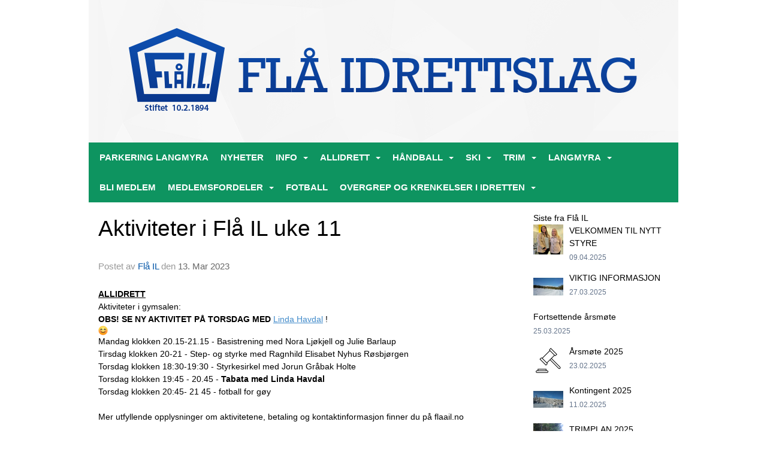

--- FILE ---
content_type: text/html
request_url: https://www.flaail.no/next/blog/post/209252/aktiviteter-i-fla-il-uke-11?ispage=true
body_size: 75830
content:

<!DOCTYPE html>
<html lang="no">
<head>
    <meta charset="utf-8" />
    <meta name="viewport" content="width=device-width, initial-scale=1.0" />
    
    <title>Aktiviteter i Fl&#xE5; IL uke 11</title>
    <link rel="shortcut icon" href="/old/files/favicon/200000195/1311/2018/11/15/fl&#xE5;.jpg" type="image/x-icon" />
<script>
    (function () {
        var site = {"site":{"siteId":1311,"nifOrgSyncActive":false,"orgId":26883,"federationId":0,"applicationId":200000195,"applicationLogo":"https://cdn-bloc.no/background/200000195/394/2018/10/9/idrettenonline-logo.png","siteProfileUserId":1100764841,"siteProfileUserName":"Flå IL","sitename":"Flå IL","domain":"www.flaail.no","mainSite":{"siteId":1311,"nifOrgSyncActive":false,"orgId":26883,"federationId":0,"applicationId":200000195,"applicationLogo":null,"siteProfileUserId":1100764841,"siteProfileUserName":"Flå IL","sitename":"Flå IL","domain":"www.flaail.no","mainSite":null}},"mininetwork":{"siteId":1311,"miniNetworkId":0,"miniNetworkTitle":"","domain":"www.flaail.no","userId":1100764841,"mainSiteId":0,"siteIdForMemberDetails":0,"siteIdForEconomy":0},"isoCode":"nb-no","updateTime":"2026-01-22T07:10:26.9635301+01:00","dateFormat":"dd.mm.yy","webApiEndpoint":"https://webapi.webfarm3.bloc.no"};
        var siteContext = {"site":{"siteId":1311,"nifOrgSyncActive":false,"orgId":26883,"federationId":0,"applicationId":200000195,"applicationLogo":"https://cdn-bloc.no/background/200000195/394/2018/10/9/idrettenonline-logo.png","siteProfileUserId":1100764841,"siteProfileUserName":"Flå IL","sitename":"Flå IL","domain":"www.flaail.no","mainSite":{"siteId":1311,"nifOrgSyncActive":false,"orgId":26883,"federationId":0,"applicationId":200000195,"applicationLogo":null,"siteProfileUserId":1100764841,"siteProfileUserName":"Flå IL","sitename":"Flå IL","domain":"www.flaail.no","mainSite":null}},"mininetwork":{"siteId":1311,"miniNetworkId":0,"miniNetworkTitle":"","domain":"www.flaail.no","userId":1100764841,"mainSiteId":0,"siteIdForMemberDetails":0,"siteIdForEconomy":0},"isoCode":"nb-no","updateTime":"2026-01-22T07:10:26.9635301+01:00","dateFormat":"dd.mm.yy","webApiEndpoint":"https://webapi.webfarm3.bloc.no"};
        var userContext = {"mainProfile":{"userId":0,"guid":"","username":"","firstname":"","lastname":"","sex":0,"image":"","profileTypeId":0,"ParentUserId":null,"isPrimaryAccount":false},"currentProfile":{"userId":0,"guid":"","username":"","firstname":"","lastname":"","sex":0,"image":"","profileTypeId":0,"ParentUserId":null,"isPrimaryAccount":false},"accountId":0,"email":"","isWebmaster":false,"isPublisher":false,"isDevAdmin":false,"isNetworkAdmin":false,"updateTime":"2026-01-22T07:10:26.9635864+01:00"};
        var themeCollectionContext = {"id":0,"name":null,"thumbnail":null,"header":{"id":185,"lastModified":"0001-01-01T00:00:00","title":"Idretten Online - Marineblå","favIcon":"https://bloccontent.blob.core.windows.net/files/200000195/1311/2018/11/15/flå.jpg","siteId":394,"image":"http://content.bloc.net/Files/SiteID/500/menutemplate/marinebla.png","updateTime":"0001-01-01T00:00:00","css":"","creator":null,"isPublic":false,"about":""},"logo":{"lastModified":"0001-01-01T00:00:00","fileName":"http://content.bloc.net/Files/SiteID/1311/logo/2015/5/13/20150513192614365106-1311.png","uploadTime":"2015-05-13T19:26:14.6304825+02:00","imageWidth":984,"imageHeight":238,"logoTopPosition":0,"logoLeftPosition":0,"logoMarginBottom":0,"logoCustomWidth":984,"logoCustomHeight":238,"containerHeight":238,"containerWidth":984,"logoVisibility":"always","disabled":false,"wrapperWidth":"984px","wrapperBackgroundColor":"","url":"/","wrapperMarginLeft":"0px","wrapperMarginRight":"0px","wrapperMarginTop":"0px","wrapperMarginBottom":"0px","wrapperBackgroundImage":"","wrapperBackgroundThemePosition":"","wrapperBackgroundThemeRepeat":"","wrapperBackgroundThemeFixedImage":"","wrapperBackgroundThemeSize":""},"background":{"id":0,"lastModified":"0001-01-01T00:00:00","categoryId":0,"title":null,"backgroundThemefile":"//content.bloc.net/gfx/background/1311/417-201505130633367371.jpg","backgroundThemeRepeat":"repeat","backgroundThemeColor":"#1f5c3e","backgroundThemeFixedImage":"fixed","backgroundThemePosition":"center","backgroundThemeSize":"auto"},"widgetAppearance":{"id":0,"lastModified":"0001-01-01T00:00:00","name":null,"enableWidgetAppearanceBorderRadius":true,"contentBorderColor":"#ffffff","contentFontColor":"#000000","contentBorderWidth":"0","contentBgColor":"#ffffff","paddingTop":"0px","paddingBottom":"0px","paddingLeft":"0px","paddingRight":"0px","wbgcolor":"#ffffff","wBoxedBorderColor":"#e7e7e7","wHeaderBgColor":"rgb(0, 0, 0)","wBaseFontColor":"#000000","wHeaderFontColor":"#ffffff","wHeaderTextAlign":"left","wCornerRadius":"0px","contentBorderRadius":"0px","wHeaderFontSize":"14px","wHeaderFontWeight":"bold","wHeaderFontFamily":"","wHeaderLinkColor":"#ffffff","wHeaderPadding":"8px 10px","headerPaddingTop":"10px","headerPaddingRight":"10px","headerPaddingBottom":"10px","headerPaddingLeft":"10px","wContentPadding":"10px","contentPaddingTop":"10px","contentPaddingBottom":"10px","contentPaddingLeft":"10px","contentPaddingRight":"10px","wBoxedBorderWidth":"1px","wBoxedBorderStyle":"solid","wHeaderBorderWidth":"0","wHeaderBorderStyle":"none","wHeaderBorderColor":"#e7e7e7","wContentBorderWidth":"0","wContentBorderStyle":"none","wContentBorderColor":"#e7e7e7","siteLinkColor":"#0054a6","siteLinkHoverColor":"#0054a6","siteLinkActiveColor":"#0054a6","siteLinkVisitedColor":"#0054a6"},"font":{"lastModified":"0001-01-01T00:00:00","headingTextTransform":"none","headingFontColor":"","baseFontStyle":"normal","baseFontSize":"14px","baseFontFamily":"Tahoma, Geneva, sans-serif","baseFontColor":"#000000","baseFontWeigthForJson":"normal","headingFontFamilyJson":"Arial, Helvetica, sans-serif","headingFontStyleJson":"normal","headingFontWeightJson":"bold","fontLineHeightJson":"normal","headingLineHeight":"1.1","headingLetterSpacing":null,"baseFontLetterSpacing":null},"form":{"lastModified":"0001-01-01T00:00:00","enableFormControlBorderRadius":false,"smallFormControlBorderRadius":"3px","defaultFormControlBorderRadius":"4px","largeFormControlBorderRadius":"6px"},"navigation":{"lastModified":"0001-01-01T00:00:00","templateId":0,"height":"","fontWeight":"600","borderRadius":"0px 0px 0px 0px","borderTopLeftRadius":"0px","borderTopRightRadius":"0px","borderBottomRightRadius":"0px","borderBottomLeftRadius":"0px","submenuWidth":"160px","navOutherWidth":"984px","navInnerWidth":"","width":"","logoImage":"","mobileLogoImage":"","logoImageHeight":"50px","placementPosition":"belowLogoContainer","paddingLeft":"10px","paddingRight":"10px","paddingTop":"15px","paddingBottom":"15px","marginLeft":"0px","marginRight":"0px","marginTop":"0px","marginBottom":"0px","navOuterMarginTop":"0px","navOuterMarginRight":"0px","navOuterMarginBottom":"0px","navOuterMarginLeft":"0px","color":"#ffffff","background":"#0e9460","border":"#101010","linkColor":"#ffffff","linkHoverColor":"#ffffff","linkHoverBackground":"#0e9460","linkActiveColor":"#ffffff","linkActiveBackground":"#0e9460","linkDisabledColor":"#ffffff","linkDisabledBackground":"#3d9432","brandColor":"#fff","brandHoverColor":"#ffffff","brandHoverBackground":"transparent","brandText":"","brandVisibility":"always","brandUrl":"","brandMargins":"0px 0px 0px 0px","mobileBrandMargins":"0px 0px 0px 0px","toggleHoverBackground":"","toggleIconBarBackground":"#ffffff","toggleBorderColor":"#ffffff","alwaysUseToggler":false,"borderWidth":"0px","fontFamily":"Segoe UI, Myriad Pro, Tahoma, sans-serif\t","textTransform":"uppercase","backgroundImage":"","fontSize":"15px","textAlignment":"left","stickyTop":false},"style":{"id":0,"lastModified":"0001-01-01T00:00:00","name":null,"sex0":"#41a3d5","sex1":"#0178cc","sex2":"#ea1291","borderRadiusBase":"4px","borderRadiusSmall":"3px","borderRadiusLarge":"6px","linkColor":"#0054a6","linkHoverColor":"#0054a6","linkActiveColor":"#0054a6","linkVisitedColor":"#0054a6"},"canvas":{"id":0,"lastModified":"0001-01-01T00:00:00","logoContainerSize":"984px","navContainerSize":"984px","contentSize":"984px","contentBackgroundColor":"Transparent","contentMarginTop":"0px","contentMarginBottom":"0px","contentPaddingTop":"16px","contentPaddingBottom":"16px","contentPaddingLeft":"16px","contentPaddingRight":"16px","sectionPaddingTop":"16px","sectionPaddingBottom":"0px","sectionPaddingLeft":"16px","sectionPaddingRight":"16px","columnPaddingTop":"0","columnPaddingBottom":"0","columnPaddingLeft":"8","columnPaddingRight":"8","logoContainerFloat":"none","navContainerFloat":"none","contentFloat":"none"},"buttons":{"id":0,"lastModified":"0001-01-01T00:00:00","name":null,"defaultButtonBackgroundColor":"#f0f0f0","defaultButtonTextColor":"#333333","defaultButtonBorderColor":"#cccccc","primaryButtonBorderColor":"#357ebd","primaryButtonBackgroundColor":"#428bca","primaryButtonTextColor":"#ffffff","dangerButtonBackgroundColor":"#d9534f","dangerButtonTextColor":"#ffffff","dangerButtonBorderColor":"#d43f3a","successButtonBackgroundColor":"#5cb85c","successButtonTextColor":"#ffffff","successButtonBorderColor":"#4cae4c","defaultButtonBorderWidth":"1px","defaultButtonBorderRadius":"4px","successButtonBorderRadius":"4px","successButtonBorderWidth":"1px","primaryButtonBorderRadius":"4px","primaryButtonBorderWidth":"1px","warningButtonBackgroundColor":"#f0ad4e","warningButtonBorderColor":"#eea236","warningButtonBorderRadius":"4px","warningButtonBorderWidth":"1px","warningButtonTextColor":"#ffffff","dangerButtonBorderRadius":"4px","dangerButtonBorderWidth":"1px","infoButtonBackgroundColor":"#5bc0de","infoButtonBorderColor":"#46b8da","infoButtonBorderRadius":"4px","infoButtonBorderWidth":"1px","infoButtonTextColor":"#ffffff"},"topbar":{"lastModified":"0001-01-01T00:00:00","topbarExtendedMenuJson":null,"topbarExtendedMenuIsEnabled":false,"topbarExtendedMenuTitle":null,"topbarTemplate":"Minimal","displayTopbarComponent":"true","displayLanguagePicker":false,"displaySignup":false,"displaySignin":true,"displaySearch":true,"displayFAQ":true,"displaySearchForAdministrators":false,"displayNetworkMenu":false,"displayPublishingToolV2":0,"displayPublishingTool":true,"displayMessageIcon":true,"displayAdminModusTool":true,"networkMenuTitle":"Skånland OIF","logo":"","logoLink":"","faqLink":"/elearning/overview","hideOnScroll":false,"backgroundColor":"#000000","backgroundHoverColor":"#2e2e2e","linkColor":"#9d9d9d","linkHoverColor":"#ffffff","borderColor":"#333"},"footer":{"id":0,"lastModified":"0001-01-01T00:00:00","name":null,"imagePath":null,"widgetPageFooterPageId":0,"footerCode":"","footerPoweredByBloc":true,"footerLinkFontSize":"14px","footerLinkFontWeight":"bold","footerLinkColor":"white","footerPadding":"20px 10px 100px 10px","footerBackgroundColor":"Transparent","footerTextColor":"white"},"frontpage":{"type":1,"pageId":9992,"url":"/p/9992/nyheter","newsFeedAsFrontpageForSignedInUsers":false},"settings":{"siteHasPOSModule":false,"siteHasWebsiteModule":true,"siteHasFileArchive":false,"siteHasEventModule":true,"siteHasStatsModule":true,"siteHasMemberAdministrationModule":true,"siteHasNewsletter":true,"siteHasBannerAdsFromNetwork":1,"websiteIsOnline":true,"googleTag":"","googleAnalyticsTrackId":"UA-77206432-1","googleAnalyticsTrackIdV4":"","facebookPixelId":"","twitterShareBtn":true,"noRobots":false,"robotTxtInfoSiteMapJson":"{\"siteMapForWidgetPages\":true,\"siteMapForEvents\":true,\"siteMapForClassifieds\":true,\"siteMapForBlogPosts\":true,\"siteMapForForum\":true,\"RobotsTxt\":\"\"}","signinRule_UrlToView":null,"paymentPackage":"Basic","signInRule_WhoCanSignIn":0,"signInRule_FacebookLogin":0,"signInRule_WithBankId":0,"signUpRule_WhoCanSignUp":0,"signupRule_SignupWithFacebook":0,"mainCompetitionId":0,"pluginNewsletterPopupIsActive":null},"bootstrap":{"screen_xs_min":"480px","screen_sm_min":"768px","screen_md_min":"992px","screen_lg_min":"1200px","screen_lg_max":"2048","screen_xs_max":"767px","screen_sm_max":"991px","screen_md_max":"1199px"},"localization":{"isocode":"nb-no","languageId":4,"googleTranslateISO":"no","winCode":"NO","macCode":"no_NB","htmlLang":"no","froalaLangCode":"nb","ll_CC":"nb_NO","backuplanguage":"en-us","languageName":"Norwegian","flag":"flags/no.gif","nativeName":"Bokmål","timeZone":"W. Europe Standard Time"},"customHTML":{"headHtml":"","bodyData":"","footerData":""},"websiteArticleSettings":{"displayRightColMyLastPost":true,"displayRightColArticleCategories":true,"displayRightColArticlePostSortedByYear":true}};

        function createProtectedProxy(obj) {
            return new Proxy(obj, {
                set(target, key, value) {
                    const error = new Error();
                    const stackTrace = error.stack || '';
                    console.warn(`Attempted to set ${key} to ${value}. Stack trace:\n${stackTrace}`);
                    return true;
                },
            });
        }

        window.safeProxy = new Proxy({
            Site: createProtectedProxy(site),
            SiteContext: createProtectedProxy(siteContext),
            UserContext: createProtectedProxy(userContext),
            ThemeCollectionContext: createProtectedProxy(themeCollectionContext)
        }, {
            set(target, key, value) {
                if (key === 'Site' || key === 'SiteContext' || key === 'UserContext' || key === 'ThemeCollectionContext') {
                    console.log(`Attempted to set ${key} to ${value}`);
                    return true;
                }
                target[key] = value;
                return true;
            },
        });

        window.Site = window.safeProxy.Site;
        window.SiteContext = window.safeProxy.SiteContext;
        window.UserContext = window.safeProxy.UserContext;
        window.ThemeCollectionContext = window.safeProxy.ThemeCollectionContext;
    })();
</script>

    <script>
        // Used to defer background-image in css
        window.onload = (e) => document.body.classList.add('loaded');
    </script>

    <script src="/next/js/vendors/jquery/jquery.min.js"></script>
    <script src="https://oldjs.bloc.net/scripts/bloc-primer.js"></script>



    <link rel="stylesheet" crossorigin="anonymous" href="https://vue.webfarm3.bloc.no/frontend/2.263.12/frontend.css">



<script type="module" crossorigin="anonymous" src="https://vue.webfarm3.bloc.no/frontend/2.263.12/index.js"></script>
    
    

	<link rel="canonical" href="https://www.flaail.no/next/blog/post/209252/aktiviteter-i-fla-il-uke-11" />
	<meta property="fb:app_id" content="377020078234768" />
	<meta property="og:type" content="article" />
	<meta property="og:url" content="https://www.flaail.no/next/blog/post/209252/aktiviteter-i-fla-il-uke-11" />
	<meta property="og:image:secure_url" content="https://cdn-bloc.no/froala/200000195/1311/2023/3/13/1678717578493.png?autorotate=true&amp;maxwidth=1080&amp;q=90" />
	<meta property="og:image" content="https://cdn-bloc.no/froala/200000195/1311/2023/3/13/1678717578493.png?autorotate=true&amp;maxwidth=1080&amp;q=90" />
	<meta property="og:image:height" content="1080" />
	<meta property="og:image:width" content="1080" />
	<meta property="og:title" content="Aktiviteter i Fl&#xE5; IL uke 11" />

	<meta property="og:description" content="ALLIDRETTAktiviteter i gymsalen:OBS! SE NY AKTIVITET P&#xC5; TORSDAG MED&#xA0;Linda Havdal&#xA0;!Mandag klokken 20.15-21.15 - Basistrening med Nora Lj&#xF8;kjell og Julie BarlaupTirsdag klokken 20-21 ..." />

	<meta property="og:site_name" content="Fl&#xE5; IL" />
	<meta property="fb:admins" content="856635617,518553527" />


    
    

    
    

    
<meta name="robots" content="noindex" />







</head>
<body class="requires-bootstrap-css">
    <!-- FrontendBaseLayout-->

                
                <div id="logoWrapper" class="clearfix " >
                    <div id="logoContainer" style="max-height:238px;height:calc(97vw / 4.13); position:relative; max-width: 100%; width:984px;">
                        <a id="logo" style="top:0px; left:0px;" class="md:absolute" href="/p/9992/nyheter" title="Flå IL">
					        
                    <img  src="https://contentcdn.bloc.net/Files/SiteID/1311/logo/2015/5/13/20150513192614365106-1311.png?width=984&height=238&scale=both&mode=stretch&quality=90" 
                        width="984" 
                        data-src="https://contentcdn.bloc.net/Files/SiteID/1311/logo/2015/5/13/20150513192614365106-1311.png?width=984&height=238&scale=both&mode=stretch&quality=90|https://contentcdn.bloc.net/Files/SiteID/1311/logo/2015/5/13/20150513192614365106-1311.png?width=1968&height=476&scale=both&mode=stretch&quality=90" 
                        data-src-medium="https://contentcdn.bloc.net/Files/SiteID/1311/logo/2015/5/13/20150513192614365106-1311.png?width=984&height=238&scale=both&mode=stretch&quality=90|https://contentcdn.bloc.net/Files/SiteID/1311/logo/2015/5/13/20150513192614365106-1311.png?width=1968&height=476&scale=both&mode=stretch&quality=90" 
                        data-src-small="https://contentcdn.bloc.net/Files/SiteID/1311/logo/2015/5/13/20150513192614365106-1311.png?width=984&height=238&scale=both&mode=stretch&quality=90|https://contentcdn.bloc.net/Files/SiteID/1311/logo/2015/5/13/20150513192614365106-1311.png?width=1968&height=476&scale=both&mode=stretch&quality=90" 
                        data-original-image="https://contentcdn.bloc.net/Files/SiteID/1311/logo/2015/5/13/20150513192614365106-1311.png" 
                         data-original-image='http://content.bloc.net/Files/SiteID/1311/logo/2015/5/13/20150513192614365106-1311.png' style='width:984px;max-height:238px;' title='Flå IL' />
                    
			    	    </a>
                    </div>
                </div>    <style>
        @media only screen and (min-width : 768px) {
            #logo {
                position: absolute;
            }
        }
        #logoWrapper {
            background-size: var(--theme-logo-wrapper-bg-size);
            background-color: var(--theme-logo-wrapper-bg-color);
            background-repeat: var(--theme-logo-wrapper-bg-repeat);
            background-position: var(--theme-logo-wrapper-bg-position);
            background-attachment: var(--theme-logo-wrapper-bg-attachment);
            width: calc(var(--theme-logo-wrapper-width) - var(--theme-logo-wrapper-margin-right) - var(--theme-logo-wrapper-margin-left));
            margin: var(--theme-logo-wrapper-margin-top) auto var(--theme-logo-wrapper-margin-bottom);
            float: var(--theme-logo-logo-container-float);
            max-width: 100%;
        }

        #logoContainer {
            width: 100%;
            margin: 0 auto;
            position: relative;
            overflow: hidden;
            max-width: var(--theme-logo-container-width);
        }

        #logo img {
            max-width: 100%;
        }
        /* Logo when mobile*/
        @media (max-width: 767px) {
            #logoContainer {
                height: auto !important;
            }
            #logo {
                padding-top: 0;
                position: static !important;
            }
            #logo img {
                height: auto !important;
            }
        }
    </style>
<style>
    @media (max-width: 767px) {

            body { 
                padding-top:45px !important;
            }
                }
</style>
<style>
    .bloc-skip-nav-link {
            position: absolute;
            z-index: 99999999;
            left: 0px;
            top: 0px;
            text-decoration: underline;
            color: white !important;
            background-color: #000;
            padding: 0.75rem 1.5rem;
            border-bottom-right-radius: 0.5rem;
            transform: rotateY(90deg);
            transform-origin: left;
            transition: all .2s ease-in-out;
        }

        .bloc-skip-nav-link:focus {
            transform: rotateY(0deg);
            color: white;
            left: 2px;
            top: 2px;
            outline: 1px solid #fff;
            outline-offset: 2px;
            box-shadow: 0 0 0 2px #000, 0 0 0 3px #fff;
        }
        @media (prefers-reduced-motion: reduce) {
            .bloc-skip-nav-link {
                transition: none !important;
            }
        }
</style>

<style id="bloc-navbar-style">
	/*
        Navigation
        Variables needs to be placed on body tag, because we also use them in widgets.

        NB! Do not edit without making the same changes in
        Bloc.Vue\src\components\Theme\ThemeMainMenu.vue
    */
    body {

        /* Size */
        --theme-mainmenu-outer-width: 984px;
        --theme-mainmenu-outer-margin-top: 0px;
        --theme-mainmenu-outer-margin-bottom: 0px;
        --theme-mainmenu-inner-width: ;

        /* Font */
        --theme-mainmenu-font-size: 15px;
        --theme-mainmenu-font-family: Segoe UI, Myriad Pro, Tahoma, sans-serif	;
        --theme-mainmenu-font-weight: 600;
        --theme-mainmenu-text-transform: uppercase;
        --theme-mainmenu-color: #ffffff;

        /* Background */
        --theme-mainmenu-background: #0e9460;

        /* Border */
        --theme-mainmenu-border: #101010;
        --theme-mainmenu-border-radius: 0px 0px 0px 0px;
        --theme-mainmenu-border-top-left-radius: 0px;
        --theme-mainmenu-border-top-right-radius: 0px;
        --theme-mainmenu-border-bottom-right-radius: 0px;
        --theme-mainmenu-border-bottom-left-radius: 0px;
        --theme-mainmenu-border-width: 0px;

        /* Brand */
        --theme-mainmenu-brand-margins: 0px 0px 0px 0px;
        --theme-mainmenu-brand-hover-color: #ffffff;
        --theme-mainmenu-brand-hover-background: transparent;
        --theme-mainmenu-mobile-brand-margins: 0px 0px 0px 0px;

        /* Link */
        --theme-mainmenu-link-color: #ffffff;
        --theme-mainmenu-link-hover-color: #ffffff;
        --theme-mainmenu-link-hover-background: #0e9460;
        --theme-mainmenu-link-active-color: #ffffff;
        --theme-mainmenu-link-active-background: #0e9460;

        /* Toggle */
        --theme-mainmenu-toggle-border-color: #ffffff;
        --theme-mainmenu-toggle-hover-background: ;

        /* Padding */
        --theme-mainmenu-padding-top: 15px;
        --theme-mainmenu-padding-bottom: 15px;
        --theme-mainmenu-padding-left: 10px;
        --theme-mainmenu-padding-right: 10px;

        /* Margin */
        --theme-mainmenu-margin-top: 0px;
        --theme-mainmenu-margin-bottom: 0px;
        --theme-mainmenu-margin-left: 0px;
        --theme-mainmenu-margin-right: 0px;
        /* Submenu */
        --theme-mainmenu-submenu-width: 160px;

        /* Logo */
        --theme-mainmenu-logo-height: 50px;
        --theme-mainmenu-toggle-icon-bar-background: #ffffff;
    }


    .navContainer {
        margin-top: var(--theme-mainmenu-outer-margin-top);
        margin-bottom: var(--theme-mainmenu-outer-margin-bottom);
        font-size: var(--theme-mainmenu-font-size, inherit);
		width: var(--theme-mainmenu-outer-width, 984px);
		max-width:100%;
    }
	/* Navbar */
    .bloc-navbar {
		font-family: var(--theme-mainmenu-font-family, inherit) !important;
		background-image: var(--theme-mainmenu-background-image, none);
        background-color: var(--theme-mainmenu-background);
		text-transform: var(--theme-mainmenu-text-transform, normal);
        font-weight: var(--theme-mainmenu-font-weight, normal);
        border-color: var(--theme-mainmenu-border);
        border-width: var(--theme-mainmenu-border-width);
    }
    .bloc-navbar .container-fluid {
        /* todo: add the default value for container-fluid or canvas here. */
        width:var(--theme-mainmenu-inner-width, 984px);
		max-width:100%;
    }


	/* Brand */

    .bloc-navbar .navbar-brand img {
        margin:8px;
        border-radius:2px;
        height:32px;
        max-height:32px;
    }
@media only screen and (max-width: 767px) {.bloc-navbar .navbar-brand {height: auto;} .bloc-navbar .navbar-brand img {margin: var(--theme-mainmenu-mobile-brand-margins);height:50px;max-height:50px;}}

	@media only screen and (min-width: 768px) {.bloc-navbar .navbar-brand img {margin: var(--theme-mainmenu-brand-margins);height: var(--theme-mainmenu-logo-height); max-height:none;}}
    .bloc-navbar .gtranslate_menu_class {
        float: right;
        padding-left: var(--theme-mainmenu-padding-left);
        padding-right: var(--theme-mainmenu-padding-right);
        padding-top: var(--theme-mainmenu-padding-top);
        padding-bottom: var(--theme-mainmenu-padding-bottom);
        margin-left: var(--theme-mainmenu-margin-left);
        margin-right: var(--theme-mainmenu-margin-right);
        margin-top: var(--theme-mainmenu-margin-top);
        margin-bottom: var(--theme-mainmenu-margin-bottom);
    }
	.bloc-navbar .navbar-brand:hover,
	.bloc-navbar .navbar-brand:focus {
		color:var(--theme-mainmenu-brand-hover-color);
		background-color: var(--theme-mainmenu-brand-hover-background);
	}
	/* Text */
	.bloc-navbar .navbar-text {
		color: var(--theme-mainmenu-color);
	}
    .bloc-navbar .navbar-brand.navbar-brand-image,
    .bloc-navbar .navbar-brand.navbar-brand-image:focus,
    .bloc-navbar .navbar-brand.navbar-brand-image:active,
    .bloc-navbar .navbar-brand.navbar-brand-image:hover{
        height:auto;
        background-color:transparent;
    }

	/* Navbar links */
	.bloc-navbar .navbar-nav > li > a,
    .bloc-navbar .navbar-brand {
		color: var(--theme-mainmenu-link-color);
        font-weight:var(--theme-mainmenu-font-weight);
	}
	.bloc-navbar .navbar-nav > li > a:hover,
	.bloc-navbar .navbar-nav > li > a:focus,
    .bloc-navbar .navbar-brand:hover,
    .bloc-navbar .navbar-brand:focus {
		color: var(--theme-mainmenu-link-hover-color);
		background-color: var(--theme-mainmenu-link-hover-background);
	}
	.bloc-navbar .navbar-nav > .active > a,
	.bloc-navbar .navbar-nav > .active > a:hover,
	.bloc-navbar .navbar-nav > .active > a:focus,
    .bloc-navbar .navbar-brand:active,
    .bloc-navbar .navbar-brand:hover,
    .bloc-navbar .navbar-brand:focus {
		color: var(--theme-mainmenu-link-active-color);
		background-color: var(--theme-mainmenu-link-active-background);
	}
	.bloc-navbar .navbar-nav > .open > a,
	.bloc-navbar .navbar-nav > .open > a:hover,
    .bloc-navbar .navbar-nav > .open > a:focus {
        background-color: var(--theme-mainmenu-link-active-background);
        color:var(--theme-mainmenu-link-active-color) !important;
    }
	/* Navbar Toggle */
	.bloc-navbar .navbar-toggle {
		border-color: var(--theme-mainmenu-link-color);
	}
	.bloc-navbar .navbar-toggle:hover,
	.bloc-navbar .navbar-toggle:focus {
        border-color: var(--theme-mainmenu-link-hover-color);
		background-color: var(--theme-mainmenu-link-hover-background);
	}
	.bloc-navbar .navbar-toggle .icon-bar {
		background-color: var(--theme-mainmenu-link-color);
	}
    .bloc-navbar .navbar-toggle:hover .icon-bar,
    .bloc-navbar .navbar-toggle:focus .icon-bar {
		background-color: var(--theme-mainmenu-link-hover-color);
	}
	/* Navbar Collapsable */
	.bloc-navbar .navbar-collapse,
	.bloc-navbar .navbar-form {
		border-color: var(--theme-mainmenu-border);
	}
	.bloc-navbar .navbar-collapse {
		max-height:none;
	}
	/* Navbar Link (not used in main menu ) */
	.bloc-navbar .navbar-link {
		color: var(--theme-mainmenu-link-color);
	}
	.bloc-navbar .navbar-link:hover {
		color: var(--theme-mainmenu-link-hover-color);
	}
	/* Dropdowns */
	.bloc-navbar .dropdown-menu {
		color: var(--theme-mainmenu-color) !important;
		background-color: var(--theme-mainmenu-background);
        border-top:0;
	}
	.bloc-navbar .dropdown-menu > li > a {
		color: var(--theme-mainmenu-link-color);
	}
	.bloc-navbar .dropdown-menu > li > a:hover,
	.bloc-navbar .dropdown-menu > li > a:focus {
		color: var(--theme-mainmenu-link-hover-color);
		background-color: var(--theme-mainmenu-link-hover-background);
	}
	.bloc-navbar .navbar-nav .open .dropdown-menu > .active > a,
	.bloc-navbar .navbar-nav .open .dropdown-menu > .active > a:hover,
	.bloc-navbar .navbar-nav .open .dropdown-menu > .active > a:focus {
		color: var(--theme-mainmenu-link-active-color);
		background-color: var(--theme-mainmenu-link-active-background);
	}
	.bloc-navbar .has-link > a.caret-trigger {
		padding-left: 0;
	}
    .bloc-navbar b.caret {
		margin-left:10px;
	}
    .bloc-navbar .fa.fa-plus {
		line-height:20px;
	}

	#toggle-mobile-menu {
		display: none;
	}

	/* TABS AND DESKTOP ONLY */
	@media (min-width: 768px) {

        .bloc-navbar {
            border-top-left-radius: var(--theme-mainmenu-border-top-left-radius);
            border-top-right-radius: var(--theme-mainmenu-border-top-right-radius);
            border-bottom-right-radius: var(--theme-mainmenu-border-bottom-right-radius);
            border-bottom-left-radius: var(--theme-mainmenu-border-bottom-left-radius);
		}
        .bloc-navbar .navbar-brand img {
            border-top-left-radius: var(--theme-mainmenu-border-radius);
            border-bottom-left-radius: var(--theme-mainmenu-border-radius);
        }
		.bloc-navbar {
			min-height:0 !important;
		}
        .bloc-navbar .navbar-header > a.navbar-brand {
				padding-top:var(--theme-mainmenu-padding-top);

				padding-bottom:var(--theme-mainmenu-padding-bottom);
        }
		.bloc-navbar .navbar-nav > li > a {
			color: #ffffff;
				padding-left:var(--theme-mainmenu-padding-left);

				padding-right:var(--theme-mainmenu-padding-right);

				padding-top:var(--theme-mainmenu-padding-top);


				padding-bottom:var(--theme-mainmenu-padding-bottom);



				margin-left:var(--theme-mainmenu-margin-left);


				margin-right:var(--theme-mainmenu-margin-right);

				margin-top:var(--theme-mainmenu-margin-top);

				margin-bottom:var(--theme-mainmenu-margin-bottom);


		}

		.bloc-navbar .navbar-nav .open .dropdown-menu {
			float: right;
            min-width:var(--theme-mainmenu-submenu-width) !important;
		}

		.bloc-navbar .navbar-nav .dropdown-submenu > a:hover:after {
			border-left-color: var(--theme-link-active-color);
		}

		.bloc-navbar .navbar-nav > li.has-link > a,
		.bloc-navbar .navbar-nav > li > a.dropdown-toggle {
			float: left;
		}

		.bloc-navbar .navbar-nav i.fa {
			display: none; /* display none here will hide fa-icons */
		}
        .bloc-navbar .navbar-nav > li > a > i.fa {
			display: inline-block;
		}

		.bloc-navbar .has-link .dropdown-menu {
			right: 0;
			left:auto;
		}

		/* Sub-Submenus */
		.bloc-navbar .dropdown-submenu .dropdown-menu{
			left: 100%;
		}

        .bloc-navbar .navbar-nav.navbar-right > li:last-child .dropdown-submenu .dropdown-menu{
            right: 100%;
            left: auto;
        }

        /* Center align menu */






	}

    /*
    MOBILE ONLY
	*/

	@media (max-width: 767px) {
        #navContainer .navbar-header {
            display: grid;
            align-items: stretch;
        }
        #toggle-mobile-menu {
            display: grid;
            place-items: center;
margin: 0.25rem;
			color: var(--theme-mainmenu-link-color, var(--theme-link-color, #00F));
        }
            #toggle-mobile-menu:hover {
                color: var(--theme-mainmenu-link-hover-color);
                background-color: var(--theme-mainmenu-link-hover-background);
            }


            /*#toggle-mobile-menu:focus-visible {
                outline: 5px auto -webkit-focus-ring-color;
                outline-offset: -2px;
                box-shadow: 0 0 0 2px var(--theme-link-color), 0 0 0 3px white;
                border-radius: 3px;
            }*/
            #navContainer a.navbar-brand-image {
            margin-right: 2rem;
			margin: 0.25rem 1rem 0.25rem 0.25rem;
        }
        #bloc-navbar-main {
            font-size: 120%;
            display: none;
            position: absolute;
            left: 0;
            width: 100%;
            overflow-y: auto;
            scrollbar-gutter: stable;
            z-index: 1020;
            max-height: calc(100vh - var(--mobile-menu-height, 100px));
            background-color: var(--theme-mainmenu-background);
            margin: 0 !important;
            border-bottom: 2px solid rgba(0, 0, 0, 0.22);
        }
            #bloc-navbar-main::-webkit-scrollbar {
                width: 0;
            }
            #bloc-navbar-main ul.navbar-nav {
				width:100%;
                padding-bottom: 4px;
                margin: 0 !important;
            }
                #bloc-navbar-main ul.navbar-nav > li {
                    border-top-color: rgba(0, 0, 0, 0.22);
					border-top-width: 1px;
                    border-top-style: solid;
                }
                    #bloc-navbar-main ul.navbar-nav > li > a {
                        display: flex;
                        justify-content: space-between;
                        align-items: center;
                        padding: 1.5rem 1rem;
                    }
                        #bloc-navbar-main ul.navbar-nav > li > a > i {
                            margin-top: -1rem;
                            margin-bottom: -1rem;
                        }
        .bloc-navbar .navbar-nav .open .dropdown-menu > li > a {
			color: var(--theme-mainmenu-link-color);
		}

		.bloc-navbar .navbar-nav .open .dropdown-menu > li > a:hover,
		.bloc-navbar .navbar-nav .open .dropdown-menu > li > a:focus {
			color: var(--theme-mainmenu-link-hover-color:);
		}

		.bloc-navbar .navbar-nav .dropdown-submenu > a:hover:after {
			border-top-color: var(--theme-mainmenu-link-active-color);
		}

		.bloc-navbar b.caret {
			display: none;
		}

		.bloc-navbar .navbar-nav .dropdown-submenu > a:after {
			display: none;
		}

		.bloc-navbar .has-link > a.caret-trigger {
			padding-left: 0;
			position: absolute;
			right: 0;
			top: 0;
		}

		.bloc-navbar .has-link > a > i.fa {
			display: none;
		}

		.bloc-navbar .has-link > .caret-trigger > i.fa {
			display: block;
		}

        /*
          Hide the [+] icon on items with sub-sub for mobile view
          Add indent on the sub-sub menu
        */


        .bloc-navbar .menu-depth-0.open .menu-depth-1 ul {
          display:block !important;
        }
        .bloc-navbar .menu-depth-1 .dropdown-toggle i,
        .bloc-navbar .menu-depth-1 .dropdown-toggle b{
          display:none !important;
        }

		.bloc-navbar .menu-depth-0 .dropdown-menu li a {
			padding-left:20px !important;
		}
		.bloc-navbar .menu-depth-1 .dropdown-menu li a {
			padding-left:40px !important;
		}
		.bloc-navbar .menu-depth-1 .dropdown-menu li a:before{
			content:'•  ';
		}
		.bloc-navbar .menu-depth-2 .dropdown-menu li a {
			padding-left:60px !important;
		}
		.bloc-navbar .menu-depth-3 .dropdown-menu li a {
			padding-left:90px !important;
		}
	}
</style>
<script>
	(function () {
		function isChildOf(child, parent) {
			if (parent === null)
				return false;
			let node = child.node;
			while (node !== null) {
                if (node === parent) {
                    return true;
                }
                node = node.parentNode;
			}
			return false;
		}

		function debounce(func, wait) {
			let timeout;
			return function (...args) {
				clearTimeout(timeout);
				timeout = setTimeout(() => func.apply(this, args), wait);
			};
		}

		function updateMenuVariable() {
			const poweredByHeight = document.getElementById('poweredBy')?.clientHeight ?? 0;
			const topbarHeight = document.querySelector('nav.navbar.navbar-minimal')?.clientHeight ?? 0;
			const otherTopbarHeight = document.querySelector('nav.navbar.navbar-default')?.clientHeight ?? 0;
			const navbarHeaderHeight = document.getElementById('navContainer')?.querySelector('.navbar-header')?.clientHeight ?? 0;
			const logoContainerHeight = document.getElementById('logoWrapper')?.clientHeight ?? 0;

			const newValue = poweredByHeight + topbarHeight + (navbarHeaderHeight*2) + logoContainerHeight + otherTopbarHeight;

			document.body.style.setProperty('--mobile-menu-height', `${newValue}px`);
		}

		const debouncedUpdateMenuVariable = debounce(updateMenuVariable, 50);

		const resizeObserver = new ResizeObserver((entries) => {
			for (let entry of entries) {
				if (entry.target === document.body) {
					debouncedUpdateMenuVariable();
				}
			}
		});

		resizeObserver.observe(document.body);

		const mutationObserver = new MutationObserver((mutations) => {
			// Filter out mutations caused by changes to the style element
			if (!mutations.some(mutation => mutation.target.id === 'bloc-navbar-style')) {
				debouncedUpdateMenuVariable();
			}
		});

		mutationObserver.observe(document.body, {
			childList: true,
			subtree: true,
		});

		window.addEventListener('resize', debouncedUpdateMenuVariable);

		function toggleBlocMobileMenu(ev) {
			ev.stopPropagation();
			const toggleBtnIcon = document.getElementById('toggle-mobile-menu').querySelector('span.fa');
			const navbarContent = document.getElementById('bloc-navbar-main');
			const mainContent = document.querySelector('main#content');
			const footerContent = document.querySelector('footer');

			if (navbarContent.style.display === 'block') {
				navbarContent.removeAttribute('style');
				document.body.style.overflow = '';

				
				toggleBtnIcon.classList.add('fa-bars');
				toggleBtnIcon.classList.remove('fa-times')

				// Remove event listeners if present
				mainContent.removeEventListener('click', toggleBlocMobileMenu);
				footerContent?.removeEventListener('click', toggleBlocMobileMenu);
			} else {
				// Open menu (remove scrolling on elements behind the menu)
				document.body.style.overflow = 'hidden';
				navbarContent.style.display = 'block';

				// Toggle the icon to open state
				toggleBtnIcon.classList.add('fa-times');
				toggleBtnIcon.classList.remove('fa-bars')

				navbarContent.getClientRects

				// Make sure the user is fully scrolled up to the menu
				const menuContainer = document.getElementById('navContainer');
				const menuContainerPos = menuContainer.getClientRects()[0]?.top ?? 0;

				// Topbar will be in the way
				const topbarHeight = document.querySelector('nav.navbar.navbar-minimal')?.clientHeight ?? 0;
				const otherTopbarHeight = document.querySelector('nav.navbar.navbar-default')?.clientHeight ?? 0;
				// Logo too, if it's in use
				const logoContainerHeight = document.getElementById('logoWrapper')?.clientHeight ?? 0;

				window.scrollTo(0, menuContainerPos - topbarHeight - otherTopbarHeight - logoContainerHeight);
				
				// Clicking on mainContent or footer should close the menu, but not on the first click (if the menu is in widget, ie. inside mainContent)
				if (!isChildOf(navbarContent, mainContent))
					mainContent.addEventListener('click', toggleBlocMobileMenu, { once: true });
				if (!isChildOf(navbarContent, footerContent))
					footerContent?.addEventListener('click', toggleBlocMobileMenu, { once: true });
			}
		}

		document.addEventListener('DOMContentLoaded', () => {
			console.log('attaching.');
            const toggleMobileMenu = document.getElementById('toggle-mobile-menu');
			if (toggleMobileMenu) {
				// Make sure we don't double-attach
				toggleMobileMenu.removeEventListener('click', toggleBlocMobileMenu);
				toggleMobileMenu.addEventListener('click', toggleBlocMobileMenu);
            }
        });
	})();

</script>
<div id="navContainer" class="navContainer" style="display:block;">
    <a class="bloc-skip-nav-link" href="#bloc-skip-nav">Hopp til sideinnhold</a>
	<nav class="bloc-navbar navbar " role="navigation" style="margin-bottom: 0;">
		<div class="container-fluid">
			<div class="navbar-header">
                    <span></span>
                    <a id="toggle-mobile-menu" tabindex="0" role="button" class="btn" onkeypress="if (event.keyCode == 13 || event.key == ' ' || event.code == 'Space') { { this.click(); return false; }}">
                        <span class="sr-only">
                            Veksle navigasjon
                        </span>
                        <span class="fa fa-bars fa-2x"></span>
                    </a>
			</div>
			<div id="bloc-navbar-main">
                <ul class="nav navbar-nav ">
                    
								<li  data-menuId="103116">
									<a href="/next/p/68654/parkering-langmyra" target="">PARKERING LANGMYRA</a>
								</li>
								<li  data-menuId="17011">
									<a href="/next/p/9992/nyheter" target="">Nyheter</a>
								</li>
								            <li class="dropdown  menu-depth-0" data-menuId="18114">
									            <a class="dropdown-toggle caret-trigger" data-toggle="dropdown" tabindex="0" onkeypress="if (event.keyCode == 13){{ this.click(); }}" >Info<b class="caret hidden-xs"></b><i class="fa visible-xs fa-plus pull-right"></i></a><ul class='dropdown-menu'>
								<li  data-menuId="-1">
									<a href="/next/p/10666/info" target="">Info</a>
								</li>
								            <li class="dropdown-submenu  menu-depth-1" data-menuId="54017">
									            <a class="dropdown-toggle caret-trigger" data-toggle="dropdown" tabindex="0" onkeypress="if (event.keyCode == 13){{ this.click(); }}" >Årsmøter<b class="caret visible-xs"></b><i class="fa visible-xs fa-plus pull-right"></i></a><ul class='dropdown-menu' >
								<li  data-menuId="127799">
									<a href="/next/p/88686/arsmoteprotokoll-" target="">Årsmøteprotokoll</a>
								</li>
								<li  data-menuId="116366">
									<a href="/next/p/79259/arsmotedokumenter-2025" target="">Årsmøtedokumenter 2025</a>
								</li></ul>
								            </li>
								<li  data-menuId="18111">
									<a href="/next/p/10663/medlemskap" target="">Medlemskap</a>
								</li>
								<li  data-menuId="20593">
									<a href="/next/p/12069/organisasjonsplan" target="">Organisasjonsplan</a>
								</li>
								<li  data-menuId="21087">
									<a href="/next/p/12385/skjema-and-rutiner" target="">Skjema &amp; Rutiner</a>
								</li>
								<li  data-menuId="66721">
									<a href="/next/p/40084/jubileumsaret-2019" target="">Jubileumsåret 2019</a>
								</li></ul>
								            </li>
								            <li class="dropdown  menu-depth-0" data-menuId="18254">
									            <a class="dropdown-toggle caret-trigger" data-toggle="dropdown" tabindex="0" onkeypress="if (event.keyCode == 13){{ this.click(); }}" >ALLIDRETT<b class="caret hidden-xs"></b><i class="fa visible-xs fa-plus pull-right"></i></a><ul class='dropdown-menu'>
								<li  data-menuId="18242">
									<a href="/next/p/10740/allidrettnyheter" target="">Allidrettnyheter</a>
								</li>
								<li  data-menuId="86842">
									<a href="/next/p/55924/aktiviteter-ungdom-voksen" target="">Aktiviteter ungdom-voksen</a>
								</li>
								<li  data-menuId="86840">
									<a href="/next/p/55922/aktiviteter-1-4-klasse" target="">Aktiviteter 1-4 klasse</a>
								</li>
								<li  data-menuId="18270">
									<a href="/next/p/10753/apen-gymsal" target="">Åpen Gymsal</a>
								</li>
								<li  data-menuId="95017">
									<a href="/next/p/62551/betaling-aktivitetertreninger" target="">Betaling aktiviteter/treninger</a>
								</li></ul>
								            </li>
								            <li class="dropdown  menu-depth-0" data-menuId="18247">
									            <a class="dropdown-toggle caret-trigger" data-toggle="dropdown" tabindex="0" onkeypress="if (event.keyCode == 13){{ this.click(); }}" >Håndball<b class="caret hidden-xs"></b><i class="fa visible-xs fa-plus pull-right"></i></a><ul class='dropdown-menu'>
								<li  data-menuId="18240">
									<a href="/next/p/10738/handballnyheter" target="">Håndballnyheter</a>
								</li>
								<li  data-menuId="50012">
									<a href="/next/p/31115/informasjondokumenter" target="">Informasjon/Dokumenter</a>
								</li>
								<li  data-menuId="65405">
									<a href="/next/p/39202/handballstyret" target="">Håndballstyret</a>
								</li>
								<li  data-menuId="37883">
									<a href="/next/p/22893/arrangementaktiviteter" target="">Arrangement/Aktiviteter</a>
								</li>
								            <li class="dropdown-submenu  menu-depth-1" data-menuId="37906">
									            <a class="dropdown-toggle caret-trigger" data-toggle="dropdown" tabindex="0" onkeypress="if (event.keyCode == 13){{ this.click(); }}" >Barnelag<b class="caret visible-xs"></b><i class="fa visible-xs fa-plus pull-right"></i></a><ul class='dropdown-menu' >
								<li  data-menuId="65256">
									<a href="/next/p/39099/mini" target="">MINI</a>
								</li>
								<li  data-menuId="107321">
									<a href="/next/p/71966/flalundamo%2c-gutter-8" target="">Flå/Lundamo, Gutter 8</a>
								</li>
								<li  data-menuId="66848">
									<a href="/next/p/40178/flalundamo%2c-jenter-8" target="">Flå/Lundamo, Jenter 8</a>
								</li>
								<li  data-menuId="75243">
									<a href="/next/p/47772/flalundamo%2c-jenter-9" target="">Flå/Lundamo, Jenter 9</a>
								</li>
								<li  data-menuId="75244">
									<a href="/next/p/47773/flalundamo%2c-jenter-11" target="">Flå/Lundamo, Jenter 11</a>
								</li>
								<li  data-menuId="65255">
									<a href="/next/p/39098/flalundamo%2c-gutter-11" target="">Flå/Lundamo, Gutter 11</a>
								</li>
								<li  data-menuId="65254">
									<a href="/next/p/39097/flalundamo%2c-jenter-12" target="">Flå/Lundamo, Jenter 12</a>
								</li>
								<li  data-menuId="37916">
									<a href="/next/p/22918/flalundamo%2c-gutter-12" target="">Flå/Lundamo, Gutter 12</a>
								</li></ul>
								            </li>
								            <li class="dropdown-submenu  menu-depth-1" data-menuId="37907">
									            <a class="dropdown-toggle caret-trigger" data-toggle="dropdown" tabindex="0" onkeypress="if (event.keyCode == 13){{ this.click(); }}" >Ungdomslag<b class="caret visible-xs"></b><i class="fa visible-xs fa-plus pull-right"></i></a><ul class='dropdown-menu' >
								<li  data-menuId="47100">
									<a href="/next/p/29332/flalundamo%2c-jenter-13" target="">Flå/Lundamo, Jenter 13</a>
								</li>
								<li  data-menuId="107323">
									<a href="/next/p/71968/flalundamo%2c-gutter-14" target="">Flå/Lundamo, Gutter 14</a>
								</li>
								<li  data-menuId="107322">
									<a href="/next/p/71967/flalundamo%2c-jenter-15" target="">Flå/Lundamo, Jenter 15</a>
								</li></ul>
								            </li>
								            <li class="dropdown-submenu  menu-depth-1" data-menuId="37905">
									            <a class="dropdown-toggle caret-trigger" data-toggle="dropdown" tabindex="0" onkeypress="if (event.keyCode == 13){{ this.click(); }}" >Seniorlag<b class="caret visible-xs"></b><i class="fa visible-xs fa-plus pull-right"></i></a><ul class='dropdown-menu' >
								<li  data-menuId="37902">
									<a href="/next/p/22909/flalundamostoren-4.divisjon%2c-herrer" target="">Flå/Lundamo/Støren 4.divisjon, herrer</a>
								</li>
								<li  data-menuId="37903">
									<a href="/next/p/22910/flalundamo-5.divisjon%2c-damer" target="">Flå/Lundamo 5.divisjon, damer</a>
								</li></ul>
								            </li>
								<li  data-menuId="86698">
									<a href="/next/p/55826/kontakt-oss" target="">Kontakt oss</a>
								</li></ul>
								            </li>
								            <li class="dropdown  menu-depth-0" data-menuId="18245">
									            <a class="dropdown-toggle caret-trigger" data-toggle="dropdown" tabindex="0" onkeypress="if (event.keyCode == 13){{ this.click(); }}" >Ski<b class="caret hidden-xs"></b><i class="fa visible-xs fa-plus pull-right"></i></a><ul class='dropdown-menu'>
								<li  data-menuId="18243">
									<a href="/next/p/10741/skinyheter" target="">Skinyheter</a>
								</li>
								            <li class="dropdown-submenu  menu-depth-1" data-menuId="30283">
									            <a class="dropdown-toggle caret-trigger" data-toggle="dropdown" tabindex="0" onkeypress="if (event.keyCode == 13){{ this.click(); }}" >Aktiviteter<b class="caret visible-xs"></b><i class="fa visible-xs fa-plus pull-right"></i></a><ul class='dropdown-menu' >
								<li  data-menuId="32115">
									<a href="/next/p/19128/fla-skikarusell-og-klubbrenn" target="">Flå skikarusell og klubbrenn</a>
								</li>
								<li  data-menuId="30285">
									<a href="/next/p/18071/sigurd-fremos-minnelop" target="">Sigurd Fremos Minneløp</a>
								</li>
								<li  data-menuId="33436">
									<a href="/next/p/19908/flarennet" target="">Flårennet</a>
								</li>
								<li  data-menuId="39639">
									<a href="/next/p/24054/seterrennet" target="">Seterrennet</a>
								</li>
								<li  data-menuId="30289">
									<a href="/next/p/18072/skitreninger" target="">Skitreninger</a>
								</li></ul>
								            </li>
								            <li class="dropdown-submenu  menu-depth-1" data-menuId="18625">
									            <a class="dropdown-toggle caret-trigger" data-toggle="dropdown" tabindex="0" onkeypress="if (event.keyCode == 13){{ this.click(); }}" >Arkiv<b class="caret visible-xs"></b><i class="fa visible-xs fa-plus pull-right"></i></a><ul class='dropdown-menu' >
								<li  data-menuId="18627">
									<a href="/old/gallery/collections" target="">Bilder</a>
								</li>
								<li  data-menuId="32117">
									<a href="/next/p/19130/bilder-fra-poengrenn-2016" target="">Bilder fra poengrenn 2016</a>
								</li>
								<li  data-menuId="18626">
									<a href="/next/p/10950/resultater" target="">Resultater</a>
								</li></ul>
								            </li></ul>
								            </li>
								            <li class="dropdown  menu-depth-0" data-menuId="18246">
									            <a class="dropdown-toggle caret-trigger" data-toggle="dropdown" tabindex="0" onkeypress="if (event.keyCode == 13){{ this.click(); }}" >Trim<b class="caret hidden-xs"></b><i class="fa visible-xs fa-plus pull-right"></i></a><ul class='dropdown-menu'>
								<li  data-menuId="18241">
									<a href="/next/p/10739/trimnyheter" target="">Trimnyheter</a>
								</li>
								<li  data-menuId="18261">
									<a href="/next/p/10748/trimplan" target="">Trimplan</a>
								</li>
								            <li class="dropdown-submenu  menu-depth-1" data-menuId="18262">
									            <a class="dropdown-toggle caret-trigger" data-toggle="dropdown" tabindex="0" onkeypress="if (event.keyCode == 13){{ this.click(); }}" >Trimposter<b class="caret visible-xs"></b><i class="fa visible-xs fa-plus pull-right"></i></a><ul class='dropdown-menu' >
								<li  data-menuId="21035">
									<a href="/next/p/12076/austtjonna" target="">Austtjønna</a>
								</li>
								<li  data-menuId="87157">
									<a href="/next/p/56162/ballfjellet" target="">Ballfjellet</a>
								</li>
								<li  data-menuId="20624">
									<a href="/next/p/12080/blukkuasen" target="">Blukkuåsen</a>
								</li>
								<li  data-menuId="21048">
									<a href="/next/p/12357/bortsvollen" target="">Bortsvollen</a>
								</li>
								<li  data-menuId="20627">
									<a href="/next/p/12082/botnmyra" target="">Botnmyra</a>
								</li>
								<li  data-menuId="21034">
									<a href="/next/p/12345/bybotsmyra" target="">Bybotsmyra</a>
								</li>
								<li  data-menuId="20684">
									<a href="/next/p/12120/drammensveien" target="">Drammensveien</a>
								</li>
								<li  data-menuId="21047">
									<a href="/next/p/12356/finngangen" target="">Finngangen</a>
								</li>
								<li  data-menuId="21044">
									<a href="/next/p/12353/fisklaustjonna" target="">Fisklaustjønna</a>
								</li>
								<li  data-menuId="21043">
									<a href="/next/p/12352/gudrunhula" target="">Gudrunhula</a>
								</li>
								<li  data-menuId="21040">
									<a href="/next/p/12349/kaldvellosen" target="">Kaldvellosen</a>
								</li>
								<li  data-menuId="21049">
									<a href="/next/p/12358/kaldvellvatnet" target="">Kaldvellvatnet</a>
								</li>
								<li  data-menuId="96718">
									<a href="/next/p/63929/lokdalen" target="">Lokdalen</a>
								</li>
								<li  data-menuId="21039">
									<a href="/next/p/12348/langvatnet" target="">Langvatnet</a>
								</li>
								<li  data-menuId="41454">
									<a href="/next/p/25366/lomtjonnposten" target="">Lomtjønnposten</a>
								</li>
								<li  data-menuId="21036">
									<a href="/next/p/12346/losavollen" target="">Losavollen</a>
								</li>
								<li  data-menuId="21041">
									<a href="/next/p/12350/mostaosen" target="">Møstaosen</a>
								</li>
								<li  data-menuId="21042">
									<a href="/next/p/12351/raudsand" target="">Raudsand</a>
								</li>
								<li  data-menuId="87156">
									<a href="/next/p/56163/styrkestien" target="">Styrkestien</a>
								</li>
								<li  data-menuId="21037">
									<a href="/next/p/10749/tjukkasen" target="">Tjukkåsen</a>
								</li>
								<li  data-menuId="21038">
									<a href="/next/p/12347/ulvtjonna" target="">Ulvtjønna</a>
								</li></ul>
								            </li></ul>
								            </li>
								            <li class="dropdown  menu-depth-0" data-menuId="88150">
									            <a class="dropdown-toggle caret-trigger" data-toggle="dropdown" tabindex="0" onkeypress="if (event.keyCode == 13){{ this.click(); }}" >Langmyra<b class="caret hidden-xs"></b><i class="fa visible-xs fa-plus pull-right"></i></a><ul class='dropdown-menu'>
								<li  data-menuId="97107">
									<a href="/next/p/64261/nyheter" target="">Nyheter</a>
								</li>
								<li  data-menuId="88154">
									<a href="/next/p/51030/loypekart" target="">Løypekart</a>
								</li>
								<li  data-menuId="88152">
									<a href="/next/p/56866/oppkjoringstidspunktstatus" target="">Oppkjøringstidspunkt/Status</a>
								</li>
								<li  data-menuId="88153">
									<a href="/next/p/56864/priser-og-betaling" target="">Priser og betaling</a>
								</li></ul>
								            </li>
								<li  data-menuId="98289">
									<a href="/next/p/65301/bli-medlem" target="">Bli medlem</a>
								</li>
								            <li class="dropdown  menu-depth-0" data-menuId="20700">
									            <a class="dropdown-toggle caret-trigger" data-toggle="dropdown" tabindex="0" onkeypress="if (event.keyCode == 13){{ this.click(); }}" >Medlemsfordeler<b class="caret hidden-xs"></b><i class="fa visible-xs fa-plus pull-right"></i></a><ul class='dropdown-menu'>
								<li  data-menuId="100058">
									<a href="/next/p/66897/klubbkolleksjon" target="">Klubbkolleksjon</a>
								</li>
								<li  data-menuId="116795">
									<a href="/next/p/79636/maxform" target="">Maxform</a>
								</li>
								<li  data-menuId="20699">
									<a href="/next/p/12072/umbro-webshop" target="">Umbro Webshop</a>
								</li></ul>
								            </li>
								<li  data-menuId="18239">
									<a href="/next/p/10737/fotball" target="">Fotball</a>
								</li>
								            <li class="dropdown  menu-depth-0" data-menuId="89299">
									            <a class="dropdown-toggle caret-trigger" data-toggle="dropdown" tabindex="0" onkeypress="if (event.keyCode == 13){{ this.click(); }}" >Overgrep og krenkelser i idretten<b class="caret hidden-xs"></b><i class="fa visible-xs fa-plus pull-right"></i></a><ul class='dropdown-menu'>
								<li class="dropdown-submenu has-link menu-depth-1" data-menuId="89301">
									<a href="/next/p/57652/bekymring-for-barn-og-unge" target="">Bekymring for barn og unge<i class="fa fa-plus hidden-md pull-right"></i></a><ul class='dropdown-menu' >
								<li  data-menuId="89300">
									<a href="/next/p/57651/retningslinjer" target="">Retningslinjer</a>
								</li></ul>
								</li>
								<li  data-menuId="89305">
									<a href="/next/p/57656/mobbing" target="">Mobbing</a>
								</li></ul>
								            </li>
                </ul>
			</div>
		</div>
	</nav>
</div>
<script src="https://www.bloc.net/next/js/mainmenu.js?v-2026122"  ></script>
        <div class="clearfix"></div>


    
    <div id="app" data-props='{"scope":"","bot":false,"showHeader":false}'></div>
    <main id="content" class="canvas-staticpage">
    <a name="bloc-skip-nav" style="position: absolute; scroll-margin-top: 70px;"></a>
    <div class="layout-canvas">
        








<div class="row">



	<div class="col-sm-9">

		
				<h1 class="blog-title">
					<a href="/next/blog/post/209252/aktiviteter-i-fla-il-uke-11?ispage=true">Aktiviteter i Flå IL uke 11</a>
				</h1>
				<p class="blog-by">
					Postet av 
					<a href="/next/profile/1100764841/fla-il">Flå IL</a> 
					den 
					<span class="date">13. Mar 2023</span>
				</p>
			







		<div class="blog-entry fr-view">
			<p><u><strong>ALLIDRETT</strong></u></p><p>Aktiviteter i gymsalen:</p><p><strong>OBS! SE NY AKTIVITET P&Aring; TORSDAG MED&nbsp;</strong><a href="https://www.facebook.com/groups/471482179593030/user/657816997/?__cft__[0]=AZWidvq2RB0NgzFZxUTS93n2aSZovVpeGNwz25KAJPfA40SJj8l3wIU1GdiNTcuUzRgeCWB5OJwCd5A8l7EnfZnsQzNv6UTcFzPyiwjgusNO7OOEZIEADh4hvtU2er3jlMV66hqeNc4JjR3KTCRFoPyBFCqAjwncDPWp7B6eIvd1hzQHEA33ZT8YGO0Si08zZ8Q&__tn__=-]K-R" tabindex="0">Linda Havdal</a>&nbsp;!<img height="16" width="16" alt="😊" src="https://azure.content.bloc.net/froala/200000195/1311/2023/3/13/1678717578493.png?autorotate=true&width=1024&quality=90"></p><div dir="auto"><div data-ad-comet-preview="message" data-ad-preview="message"><span dir="auto"><div dir="auto">Mandag klokken 20.15-21.15 - Basistrening med Nora Lj&oslash;kjell og Julie Barlaup</div><div dir="auto">Tirsdag klokken 20-21 - Step- og styrke med Ragnhild Elisabet Nyhus R&oslash;sbj&oslash;rgen</div><div dir="auto">Torsdag klokken 18:30-19:30 - Styrkesirkel med Jorun Gr&aring;bak Holte</div><div dir="auto">Torsdag klokken 19:45 - 20.45 - <strong>Tabata med Linda Havdal</strong></div><div dir="auto">Torsdag klokken 20:45- 21 45 - fotball for g&oslash;y</div><p><br></p><div dir="auto">Mer utfyllende opplysninger om aktivitetene, betaling og kontaktinformasjon finner du p&aring; flaail.no</div></span></div></div><p><br></p><p><strong><u>SKI</u></strong></p><p><br></p><p><strong>LANGMYRA:</strong></p><p>Betaling, parkering: Vi benytter automatisk skiltgjenkjenning. Dette betyr at du bare skal kj&oslash;res opp bakken uten stopp. Du &nbsp;vil <u>IKKE</u> kunne betale parkering ved &aring; &nbsp;VIPPS til Langmyra, <strong>du m&aring; betale via&nbsp;</strong><a href="https://www.youpark.no/" target="_blank"><strong>YOUPARK.NO</strong></a><br>Betaling kan enten gj&oslash;res som enkelt-tur eller ved kj&oslash;p av &aring;rsabonnement.</p><p>All registrering av ditt abonnement og betaling foreg&aring;r via leverand&oslash;rens hjemmeside<br>Betal innen 48 timer for &aring; unng&aring; regning med gebyr.</p><p>For mer informasjon se fanen&nbsp;<a href="https://www.flaail.no/p/68654/parkering-langmyra">Parkering Langmyra&nbsp;</a>og&nbsp;<a href="https://www.flaail.no/p/56864/priser-og-betaling">Langmyra</a>&nbsp;p&aring; flaail.no&nbsp;</p><p><br></p><p><strong><u>TRIM</u></strong></p><p>M&aring;nedens trimpost for mars er&nbsp;<strong>Bybotsmyra</strong>. Skriv deg gjerne inn i boka ved trimposten n&aring;r du passerer, og du er med i trekningen av m&aring;nedens trimpost. Vi trekker kun blant de som er skrevet inn i boka. I tillegg kan du benytte Trimpoeng-appen, du f&aring;r 20 poeng ved innsjekk her i mars.</p><p>M&aring;nedens trimpost for februar var Ulvtj&oslash;nna. 109 personer hadde skrevet seg inn i boka ved Trimposten. Geir Bollands&aring;s og Kristoffer Bolland hadde flest bes&oslash;k, med 7 bes&oslash;k hver. Vi trakk &quot;M&aring;nedens trimmer&quot;, og det ble Mona Keiser&aring;s Hugdal, Gratulerer - Gavekort fra Prix Ler kommer i postkassen til deg.&nbsp;</p><p><strong>M-KONKURRANSE</strong>! P&aring; mars kj&oslash;rer vi &quot;M-konkurranse&quot; slik vi gjorde i fjor: Bes&oslash;k minst 7 trimposter/innsjekkingspunkt som har bokstaven M- i navnet, og du er med i trekningen av 7 p&aring;skeegg til p&aring;ske. Send en e-post til leder.flail.trim@klubbkontor.no n&aring;r du har bes&oslash;kt 7 trimposter, og du er med i trekningen. Frist for &aring; sende e-post er 31.mars. Konkurransen gjelder for b&aring;de de som benytter Trimpoeng-app og alle andre. S&aring; ta turen ut - selv om v&aelig;rmeldingen varierer :-)</p><p><br></p><p><br></p><p><br></p><p><img width="388" height="383" src="https://azure.content.bloc.net/froala/200000195/1311/2023/3/13/1678717529199.png?autorotate=true&width=1024&quality=90"></p><p><strong>Bybotsmyra</strong></p><p>G&aring; innover Fremovegen, og ta av opp Simensbakken. Fortsett innover M&oslash;staddalsvegen og ta andre til h&oslash;yre forbi Sm&aring;fuggelbygda. S&aring; ser du trimposten p&aring; flata p&aring; h&oslash;yre side</p><p><strong><br></strong></p><p><strong><img src="https://azure.content.bloc.net/froala/200000195/1311/2023/3/13/1678717527948.png?autorotate=true&width=1024&quality=90"></strong></p><p><br></p><p>&nbsp;</p><p>------------------------------------------------------------ &nbsp; &nbsp; &nbsp; &nbsp; &nbsp; &nbsp; &nbsp; &nbsp; &nbsp; &nbsp; &nbsp; &nbsp; &nbsp; &nbsp; &nbsp; &nbsp; &nbsp; &nbsp; &nbsp; &nbsp; &nbsp; &nbsp; &nbsp; &nbsp; &nbsp; &nbsp; &nbsp; &nbsp; &nbsp; &nbsp; &nbsp; &nbsp; &nbsp; &nbsp; &nbsp; &nbsp; &nbsp; &nbsp; &nbsp; &nbsp; &nbsp; &nbsp; &nbsp;</p><p><strong><u>H&Aring;NDBALL</u></strong></p><p><br></p><p>For mer informasjon g&aring; inn p&aring; <a data-fr-linked="true" href="https://www.facebook.com/flaaoglundamohandball">https://www.facebook.com/flaaoglundamohandball</a></p><p>--------------------------------------------------------------</p><p><br></p>
			<div class="clearfix"></div>

		</div>


		<script>
			jQuery(function ($) {
			renderEmbed($('.blog-entry'));
			});
		</script>
		<!-- Customer BEST Nordstrand does not want social stuffs on their blogposts -->
			<hr />









<div class="pull-right" style="width:100px;">
	<div class="fb-share-button" data-href="http://www.flaail.no//next/blog/post/209252/aktiviteter-i-fla-il-uke-11" data-layout="button_count" data-size="small">
        
        <a target="_blank" href="https://www.facebook.com/dialog/share?app_id=377020078234768&display=popup&href=http%3A%2F%2Fwww.flaail.no%2F%2Fnext%2Fblog%2Fpost%2F209252%2Faktiviteter-i-fla-il-uke-11" class="fb-xfbml-parse-ignore">
            Del
        </a>
	</div>
</div>
<div class="clearfix"></div>









<div class="clearfix"></div>



<h3>Kommentarer</h3>


<ul class="media-list">
</ul>



    <p><b>Logg inn for å skrive en kommentar.</b></p>


	</div>

		<div class="col-sm-3">


<div class="w wBlogPostList">
    <div class="wHeader boxed">
        <h2>Siste fra Fl&#xE5; IL</h2>
    </div>
    <div class="wContent">

    <div class="media">
                    <a class="media-left" href="/next/blog/post/252737/velkommen-til-nytt-styre">
                       <img src="https://cdn-bloc.no/blog/200000195/1311/2025/4/9/nytt_styre.jpg?autorotate=true&amp;width=100&amp;height=100&amp;mode=pad&amp;scale=both&amp;anchor=center" 
                       width="50" height="50" 
                       data-original-image="https://cdn-bloc.no/blog/200000195/1311/2025/4/9/nytt_styre.jpg?autorotate=true" class="media-object b-loaded" alt="VELKOMMEN TIL NYTT STYRE" />
                        
                    </a>
             
            <div class="media-body" style="word-break: break-word;">
                <h4 class="media-heading">
                        <a class="text-inherit" href="/next/blog/post/252737/velkommen-til-nytt-styre?ispage=true">VELKOMMEN TIL NYTT STYRE</a>
                </h4>
                <p class="text-muted-foreground small">
                    09.04.2025
                </p>
            </div>
        </div>
    <div class="media">
                    <a class="media-left" href="/next/blog/post/252110/viktig-informasjon">
                       <img src="https://cdn-bloc.no/froala/200000195/1311/2025/3/27/langmyra.jpg?autorotate=true?autorotate=true&amp;width=100&amp;height=100&amp;mode=pad&amp;scale=both&amp;anchor=center" 
                       width="50" height="50" 
                       data-original-image="https://cdn-bloc.no/froala/200000195/1311/2025/3/27/langmyra.jpg?autorotate=true?autorotate=true" class="media-object b-loaded" alt="VIKTIG INFORMASJON" />
                        
                    </a>
             
            <div class="media-body" style="word-break: break-word;">
                <h4 class="media-heading">
                        <a class="text-inherit" href="/next/blog/post/252110/viktig-informasjon?ispage=true">VIKTIG INFORMASJON</a>
                </h4>
                <p class="text-muted-foreground small">
                    27.03.2025
                </p>
            </div>
        </div>
    <div class="media">
             
            <div class="media-body" style="word-break: break-word;">
                <h4 class="media-heading">
                        <a class="text-inherit" href="/next/blog/post/251991/fortsettende-arsmote?ispage=true">Fortsettende &#xE5;rsm&#xF8;te</a>
                </h4>
                <p class="text-muted-foreground small">
                    25.03.2025
                </p>
            </div>
        </div>
    <div class="media">
                    <a class="media-left" href="/next/blog/post/250543/arsmote-2025">
                       <img src="https://cdn-bloc.no/froala/200000195/1311/2025/2/23/1740342966680.png?autorotate=true?autorotate=true&amp;width=100&amp;height=100&amp;mode=pad&amp;scale=both&amp;anchor=center" 
                       width="50" height="50" 
                       data-original-image="https://cdn-bloc.no/froala/200000195/1311/2025/2/23/1740342966680.png?autorotate=true?autorotate=true" class="media-object b-loaded" alt="&#xC5;rsm&#xF8;te 2025" />
                        
                    </a>
             
            <div class="media-body" style="word-break: break-word;">
                <h4 class="media-heading">
                        <a class="text-inherit" href="/next/blog/post/250543/arsmote-2025?ispage=true">&#xC5;rsm&#xF8;te 2025</a>
                </h4>
                <p class="text-muted-foreground small">
                    23.02.2025
                </p>
            </div>
        </div>
    <div class="media">
                    <a class="media-left" href="/next/blog/post/247793/kontingent-2025">
                       <img src="https://cdn-bloc.no/froala/200000195/1311/2025/2/11/tjukk-sen.jpg?autorotate=true?autorotate=true&amp;width=100&amp;height=100&amp;mode=pad&amp;scale=both&amp;anchor=center" 
                       width="50" height="50" 
                       data-original-image="https://cdn-bloc.no/froala/200000195/1311/2025/2/11/tjukk-sen.jpg?autorotate=true?autorotate=true" class="media-object b-loaded" alt="Kontingent 2025" />
                        
                    </a>
             
            <div class="media-body" style="word-break: break-word;">
                <h4 class="media-heading">
                        <a class="text-inherit" href="/next/blog/post/247793/kontingent-2025?ispage=true">Kontingent 2025</a>
                </h4>
                <p class="text-muted-foreground small">
                    11.02.2025
                </p>
            </div>
        </div>
    <div class="media">
                    <a class="media-left" href="/next/blog/post/242927/trimplan-2025">
                       <img src="https://cdn-bloc.no/froala/200000195/1311/2025/1/13/bybotsmyra.jpg?autorotate=true?autorotate=true&amp;width=100&amp;height=100&amp;mode=pad&amp;scale=both&amp;anchor=center" 
                       width="50" height="50" 
                       data-original-image="https://cdn-bloc.no/froala/200000195/1311/2025/1/13/bybotsmyra.jpg?autorotate=true?autorotate=true" class="media-object b-loaded" alt="TRIMPLAN 2025" />
                        
                    </a>
             
            <div class="media-body" style="word-break: break-word;">
                <h4 class="media-heading">
                        <a class="text-inherit" href="/next/blog/post/242927/trimplan-2025?ispage=true">TRIMPLAN 2025</a>
                </h4>
                <p class="text-muted-foreground small">
                    13.01.2025
                </p>
            </div>
        </div>
    </div>
</div>







<div class="w">
    <div class="wHeader boxed">
        <h2>Kategori</h2>
    </div>
    <div class="list-group">
        
            <a class="list-group-item" href="/next/blog/1100764841/fla-il">
                Alle innlegg
            </a>
        

        <a class="list-group-item " 
        
       href="/next/blog/1100764841/fla-il?cat=ABU">
                ABU (14)
        </a>
        <a class="list-group-item " 
        
       href="/next/blog/1100764841/fla-il?cat=%C3%86resutnevnelser">
                &#xC6;resutnevnelser (1)
        </a>
        <a class="list-group-item " 
        
       href="/next/blog/1100764841/fla-il?cat=Allidrett">
                Allidrett (3)
        </a>
        <a class="list-group-item " 
        
       href="/next/blog/1100764841/fla-il?cat=Fl%C3%A5%20IL">
                Fl&#xE5; IL (149)
        </a>
        <a class="list-group-item " 
        
       href="/next/blog/1100764841/fla-il?cat=Fl%C3%A5%20IL,%20125%20%C3%A5r">
                Fl&#xE5; IL, 125 &#xE5;r (1)
        </a>
        <a class="list-group-item fnhiddenCategory" 
       style="display:none;" 
       href="/next/blog/1100764841/fla-il?cat=Fotball">
                Fotball (6)
        </a>
        <a class="list-group-item fnhiddenCategory" 
       style="display:none;" 
       href="/next/blog/1100764841/fla-il?cat=Friidrett">
                Friidrett (1)
        </a>
        <a class="list-group-item fnhiddenCategory" 
       style="display:none;" 
       href="/next/blog/1100764841/fla-il?cat=H%C3%A5ndball">
                H&#xE5;ndball (7)
        </a>
        <a class="list-group-item fnhiddenCategory" 
       style="display:none;" 
       href="/next/blog/1100764841/fla-il?cat=Hovedstyret">
                Hovedstyret (6)
        </a>
        <a class="list-group-item fnhiddenCategory" 
       style="display:none;" 
       href="/next/blog/1100764841/fla-il?cat=Informasjon">
                Informasjon (1)
        </a>
        <a class="list-group-item fnhiddenCategory" 
       style="display:none;" 
       href="/next/blog/1100764841/fla-il?cat=Ski">
                Ski (28)
        </a>
        <a class="list-group-item fnhiddenCategory" 
       style="display:none;" 
       href="/next/blog/1100764841/fla-il?cat=Ski%20og%20Trim">
                Ski og Trim (1)
        </a>
        <a class="list-group-item fnhiddenCategory" 
       style="display:none;" 
       href="/next/blog/1100764841/fla-il?cat=Sponsor">
                Sponsor (2)
        </a>
        <a class="list-group-item fnhiddenCategory" 
       style="display:none;" 
       href="/next/blog/1100764841/fla-il?cat=Trim">
                Trim (6)
        </a>

        <a class="list-group-item" onclick="jQuery('.fnhiddenCategory').show(); jQuery(this).hide();" style="">
                Vis alle
        </a>

        
       
            <a class="list-group-item" href="/next/blog/rss?uid=1100764841" target="_blank">
                <i class="fa fa-rss-square"></i> RSS
            </a>
        
    </div>
</div>



<div class="w">
    <div class="wHeader boxed">
        <h2>Arkiv</h2>
    </div>
  
    <div class="list-group">
        
                <a class="list-group-item" href="/next/blog/1100764841/fla-il?year=2025&month=0">
                    2025 (6)
                </a>
                <a class="list-group-item" href="/next/blog/1100764841/fla-il?year=2024&month=0">
                    2024 (14)
                </a>
                <a class="list-group-item" href="/next/blog/1100764841/fla-il?year=2023&month=0">
                    2023 (42)
                </a>
                <a class="list-group-item" href="/next/blog/1100764841/fla-il?year=2022&month=0">
                    2022 (38)
                </a>
                <a class="list-group-item" href="/next/blog/1100764841/fla-il?year=2021&month=0">
                    2021 (56)
                </a>
                <a class="list-group-item" href="/next/blog/1100764841/fla-il?year=2020&month=0">
                    2020 (66)
                </a>
                <a class="list-group-item" href="/next/blog/1100764841/fla-il?year=2019&month=0">
                    2019 (66)
                </a>
                <a class="list-group-item" href="/next/blog/1100764841/fla-il?year=2018&month=0">
                    2018 (64)
                </a>
                <a class="list-group-item" href="/next/blog/1100764841/fla-il?year=2017&month=0">
                    2017 (45)
                </a>
                <a class="list-group-item" href="/next/blog/1100764841/fla-il?year=2016&month=0">
                    2016 (10)
                </a>
                <a class="list-group-item" href="/next/blog/1100764841/fla-il?year=2015&month=0">
                    2015 (16)
                </a>
        
    </div>
</div>
			
			
		</div>
	

	

</div>


    </div>
</main>

  

        <div id="fb-root"></div>
        <script>
            (function (d, s, id) {
                var js, fjs = d.getElementsByTagName(s)[0];
                if (d.getElementById(id)) return;
                js = d.createElement(s); js.id = id;
                js.src = 'https://connect.facebook.net/nb_NO/all.js#xfbml=1&appId=377020078234768&version=v24.0&123';
                fjs.parentNode.insertBefore(js, fjs);
            }(document, 'script', 'facebook-jssdk'));
        </script>
    
    


<script src="https://oldjs.bloc.net/scripts/bloc-core.js" defer></script>










<script>
    $(function () {
      (function(w, d){
       var id='embedly-platform', n = 'script';
       if (!d.getElementById(id)){
         w.embedly = w.embedly || function() {(w.embedly.q = w.embedly.q || []).push(arguments);};
         var e = d.createElement(n); e.id = id; e.async=1;
         e.src = ('https:' === document.location.protocol ? 'https' : 'http') + '://cdn.embedly.com/widgets/platform.js';
         var s = d.getElementsByTagName(n)[0];
         s.parentNode.insertBefore(e, s);
       }
      })(window, document);
    });
</script>
</body>
</html>
